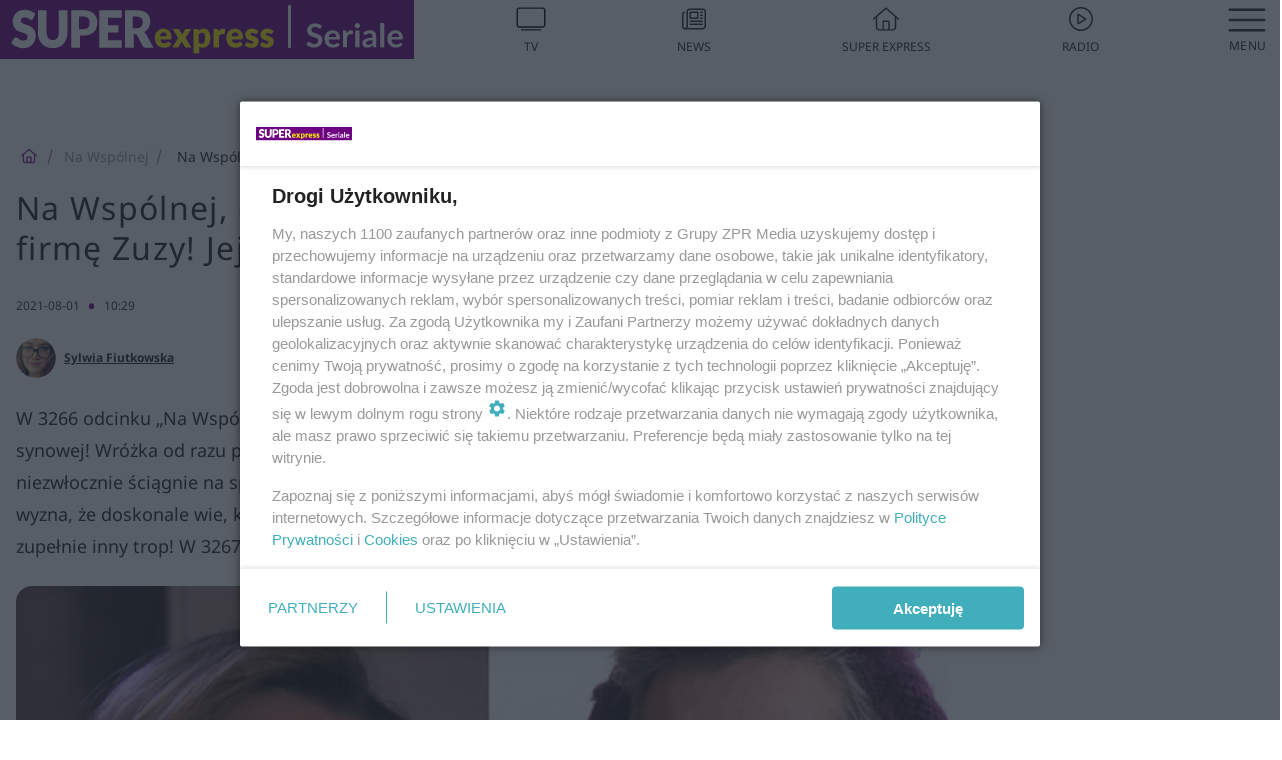

--- FILE ---
content_type: text/html; charset=utf-8
request_url: https://superseriale.se.pl/na-wspolnej/na-wspolnej-odcinek-3266-wrozka-honorata-uratuje-firme-zuzy-jej-wizja-kolejny-raz-sie-spelni-aa-sRuP-j38G-qXa2.html
body_size: 18285
content:

<!DOCTYPE html>
<html lang="pl">
    <head>
        <meta charset="utf-8">
        <meta http-equiv="X-UA-Compatible" content="IE=edge">

                

        <!-- Favicon -->
<link rel="shortcut icon" href="/favicon.ico"/>
<link rel="icon" type="image/x-icon" sizes="96x96" href="/favicon_96x96.ico" />
<link rel="icon" type="image/x-icon" sizes="192x192" href="/favicon_192x192.ico" />

<!-- Apple Touch Icon -->
<link rel="apple-touch-icon" sizes="180x180" href="/apple-touch-icon.png" />
<link rel="apple-touch-icon" sizes="192x192" href="/web-app-manifest-192x192.png" />
<link rel="apple-touch-icon" sizes="512x512" href="/web-app-manifest-512x512.png" />

        
    
<link href="/media/desktop/zpr_layouts_web/css/wide_plugins.css?__1.2812.5" rel="stylesheet" type="text/css" />



        


  <link rel="stylesheet" type="text/css" href="/topboard.css">
  <script src="/media/desktop/zpr_layouts_web/js/topboard.js?__1.2812.5" async></script>



        
        

        <!-- hook_header_css -->
        
            
<!-- RENDER_LINK -->


    <link rel="preconnect"  href="https://smart.idmnet.pl" >



<!-- RENDER_CSS -->


    <link rel="stylesheet" type="text/css" href="/media/se/desktop/css/styleguide_se_superseriale.css?__1.2812.5" >



        
        <!-- /hook_header_css -->

        <!--[if IE]>
        <link rel="stylesheet" type="text/css" href="/media/css/ie.css?__1.2812.5">
        <![endif]-->

        <!-- ticket112510 do przeniesienia w ramach porzadkowania analityki -->
        <script>
    class ViewSourceManager {
        constructor() {
            this.referrerUrl = document.referrer;
            this.currentDomain = window.location.hostname
            this.pageUrl = window.location.href
            this.sourceCookieName = "pageViewSource"
        }

        setCookie() {
            const sourceCookieValue = this.getSourceCookie()
            const mainDomain = this.getMainDomainName()

            if (this.sourceCookieExist(sourceCookieValue)) {
                this.updateCookie(sourceCookieValue, mainDomain)
            } else {
                const source = this.getSource()
                this.createCookie(source, mainDomain)
            }
        }

        getMainDomainName() {
            return this.currentDomain.substring(this.currentDomain.lastIndexOf(".", this.currentDomain.lastIndexOf(".") - 1) + 1);
        }

        getSourceCookie() {
            let sourceCookie = {};
            document.cookie.split(';').forEach(function(el) {
                let [key, value] = el.split('=');
                sourceCookie[key.trim()] = value;
            })
            return sourceCookie[this.sourceCookieName];
        }

        sourceCookieExist(sourceCookieValue) {
            return (typeof sourceCookieValue !== "undefined")
        }

        updateCookie(sourceCookieValue, mainDomain) {
            const reInt = /\d+/;
            let currentCount = null;
            let lastCount = sourceCookieValue.match(reInt);
            currentCount = parseInt(lastCount[0]) > 9 ? 10 : parseInt(lastCount[0]) + 1;
            console.log("lastCount: "+lastCount+"; currentCount: "+currentCount)
            let updatedSourceValue = sourceCookieValue.replace(lastCount, currentCount)
            document.cookie = `${this.sourceCookieName}=${updatedSourceValue};domain=${mainDomain};path=/`;
        }

        // order must be maintained
        getSource() {
            if (this.pageUrl.includes("utm_medium=push")) {
                return "push"
            }
            if (this.pageUrl.includes("utm_source=facebook") || this.pageUrl.includes("utm_medium=paidsocial")) {
                return "paid_facebook"
            }
            if (this.isDirect()) {
                return "direct"
            }
            if (this.referrerUrl.includes("quicksearchbox") || this.referrerUrl.includes("googleapis")) {
                return "google_discover"
            }
            if (this.referrerUrl.includes("www.google.")) {
                return "google_search"
            }
            if (this.referrerUrl.includes(".facebook.com")) {
                return "facebook"
            }
            return "other"
        }

        isDirect() {
            return (this.pageUrl === `https://www.${this.currentDomain}/` && (this.referrerUrl.includes("//www.google")) || this.referrerUrl === "")
        }

        createCookie(source, mainDomain) {
            document.cookie = `${this.sourceCookieName}=${source}_1;domain=${mainDomain};path=/`;
        }
    }

    const viewSourceManagerInstance = new ViewSourceManager()
    viewSourceManagerInstance.setCookie()
</script>

        <script>
var dataLayer = typeof dataLayer === "undefined" ? [] : dataLayer;
dataLayer.forEach((element, index) => {
    if ("objectId" in element || "objectType" in element) {
      delete dataLayer[index];
    }
  });
</script>
        <!-- hook_header_meta -->
        
            <meta name="robots" content="max-image-preview:large">
<script>
    
    var dataLayer = typeof dataLayer === "undefined" ? [] : dataLayer;
    dataLayer.push(
        {"objectId": "aa-sRuP-j38G-qXa2", "objectType": "article", "title": "Na Wsp\u00f3lnej, odcinek 3266: Wr\u00f3\u017cka Honorata uratuje firm\u0119 Zuzy! Jej wizja kolejny raz si\u0119 spe\u0142ni", "author": "Sylwia Fiutkowska", "authorId": "at-kEyk-GYvz-6cpL", "pubdate": "2021-08-01T10:29+02:00", "createdDate": "2021-08-01T10:16+02:00", "editDate": "2021-08-01T20:38+02:00", "blockVideoOn": false, "blockGalleryOn": true, "blockQuizOn": false, "customOption": "", "zprShopping": false, "publish": true, "adult": false, "container": "pa-dqgL-6wGU-k98M", "articleTemplate": "Domy\u015blny", "articleTags": "", "articleBlockCount": 8, "feedCount": 2, "articleSponsor": "", "sponsorType": "Brak", "openingComponent": "zdj\u0119cia", "articleOriginalObjectId": "aa-sRuP-j38G-qXa2", "articleContainerAdd": "", "articleSpecialMark": "", "articleBlocks": "Tekst, Embed, Tekst, Tekst, Tekst, Zdj\u0119cie, Zdj\u0119cie, Galeria", "hideLeadObject": false, "textStatus": "ozo"}
    )
    
</script>

<script type="text/javascript" src="https://cdn.questvert.pl/publishers/zpr/qpscript.js" ></script><!-- Marfeel Meta Tags -->

<meta property="mrf:tags" content="TextStatus:ozo" />
<script>
    
</script>
<script>
var dataLayer = typeof dataLayer === "undefined" ? [] : dataLayer;

dataLayer.forEach((element, index) => {
    if ("adblockStatus" in element || "section" in element) {
      delete dataLayer[index];
    }
  });

dataLayer.push({
    adblockStatus: typeof idmNetAdblockStatus === "undefined" ? "off" : "on",
    url: window.location.href,
})

dataLayer.push(
    {"domain": "se.pl", "dynamic": false, "adsOffStatus": false, "isPaid": false, "section": "superseriale_na-wspolnej,superseriale", "pageType": "article"}
)

const sourceValForPrism = typeof viewSourceManagerInstance !== "undefined" ? viewSourceManagerInstance.getSourceCookie() : null;
if (sourceValForPrism) {
  dataLayer.push({sourcePrism:sourceValForPrism});
}

</script>
        
        <!-- /hook_header_meta -->

        


        
<script>
  window._taboola_notifications = window._taboola_notifications || [];
  window._taboola_notifications.push({ swPath: '/tb_sw.js' });
</script>
<script async src="https://cdn.taboola.com/webpush/publishers/1968636/taboola-push-sdk.js"></script>


        
<!-- Google Tag Manager -->
<script>(function(w,d,s,l,i){w[l]=w[l]||[];w[l].push({'gtm.start':
new Date().getTime(),event:'gtm.js'});var f=d.getElementsByTagName(s)[0],
j=d.createElement(s),dl=l!='dataLayer'?'&l='+l:'';j.async=true;j.src=
'https://www.googletagmanager.com/gtm.js?id='+i+dl;f.parentNode.insertBefore(j,f);
})(window,document,'script','dataLayer','GTM-53W55K9');</script>
<!-- End Google Tag Manager -->
<script>
function ads_slot_responded(){
	dataLayer.push({event: "slot_response_received_event"})
}

function ads_slot_requested(){
	dataLayer.push({event: "slot_requested_event"})
}

function addEventListenerOnce(event, fn) {
var func = function () {
	googletag.pubads().removeEventListener(event, func);
	fn();
};
googletag.pubads().addEventListener(event, func);
}
	window.googletag = window.googletag || {cmd: []};
	googletag.cmd.push(function() {
    dataLayer.push({event: "gam_library_loaded"})
	addEventListenerOnce("slotRequested", ads_slot_requested)
	addEventListenerOnce("slotResponseReceived", ads_slot_responded)
	})
</script>



        
        
            <!-- Facebook Pixel Code -->
<script>
    !function(f,b,e,v,n,t,s)
    {if(f.fbq)return;n=f.fbq=function(){n.callMethod?
    n.callMethod.apply(n,arguments):n.queue.push(arguments)};
    if(!f._fbq)f._fbq=n;n.push=n;n.loaded=!0;n.version="2.0";
    n.queue=[];t=b.createElement(e);t.async=!0;
    t.src=v;s=b.getElementsByTagName(e)[0];
    s.parentNode.insertBefore(t,s)}(window, document,"script",
    "https://connect.facebook.net/en_US/fbevents.js");
    fbq("init", "490206092400186");
    fbq("track", "PageView");
</script>
<noscript>
    <img height="1" width="1" style="display:none"
        src="https://www.facebook.com/tr?id=490206092400186&amp;ev=PageView&amp;noscript=1"/>
</noscript>
<!-- End Facebook Pixel Code -->
        

        <!-- hook_header -->
        
            <!-- CMP -->

<script>
/*******TCF 2.0******************/
window.sas_idmnet = window.sas_idmnet || {};
window.sas_idmnet.cmd = window.sas_idmnet.cmd || [];

// Wywołanie okna z konsoli  window.__tcfapi("displayCmpModal", 2, () => {});   do wykorzystania  np. pod przyciski  na stronie  w polityce cookie.

if (!sas_idmnet.tcf2){
  sas_idmnet.tcf2 = 1;

  window.cmpConfig = {
    worker: {
      cmpID: 225,
      iabVendorUrl: "https://smart.idmnet.pl/consent/",
      googleVendorUrl: "https://smart.idmnet.pl/consent/google-vendors.json",
      locale: "pl",
    },
    ui: {
      logoUrl: "https://www.se.pl/media/se/desktop/images/logo-seriale-se.svg",
      consentText: "https://smart.idmnet.pl/consent/consent-grupazpr.json",
      theme: {
        textColor: "#000",
        secondaryTextColor: "#999",
        primaryColor: "#41afbb",
      },
    },
  };
  /*********************/
  "use strict";!function(){var e=function(){var e,t="__tcfapiLocator",a=[],r=window;for(;r;){try{if(r.frames[t]){e=r;break}}catch(e){}if(r===window.top)break;r=r.parent}e||(!function e(){var a=r.document,n=!!r.frames[t];if(!n)if(a.body){var s=a.createElement("iframe");s.style.cssText="display:none",s.name=t,s.id="iframe",a.body.appendChild(s)}else setTimeout(e,5);return!n}(),r.__tcfapi=function(){for(var e,t=arguments.length,r=new Array(t),n=0;n<t;n++)r[n]=arguments[n];if(!r.length)return a;if("setGdprApplies"===r[0])r.length>3&&2===parseInt(r[1],10)&&"boolean"==typeof r[3]&&(e=r[3],"function"==typeof r[2]&&r[2]("set",!0));else if("ping"===r[0]){var s={gdprApplies:e,cmpLoaded:!1,cmpStatus:"stub"};"function"==typeof r[2]&&r[2](s)}else a.push(r)},r.addEventListener("message",function(e){var t="string"==typeof e.data,a={};try{a=t?JSON.parse(e.data):e.data}catch(e){}var r=a.__tcfapiCall;r&&window.__tcfapi(r.command,r.version,function(a,n){var s={__tcfapiReturn:{returnValue:a,success:n,callId:r.callId}};t&&(s=JSON.stringify(s)),e&&e.source&&e.source.postMessage&&e.source.postMessage(s,"*")},r.parameter)},!1))};"undefined"!=typeof module?module.exports=e:e()}();
  /*********************/
}
</script>
<script type = "text/javascript" src="https://smart.idmnet.pl/consent/cmp-widget-latest.js" charset="UTF-8" async fetchpriority="high"> </script>
<!-- ADS_HEAD -->

    <!-- SmartAdServer -->





<!-- SmartAdServer -->
 <!-- Wyłączenie ładowania zewnętrznych rzeczy -->
<script>
  var sas_idmnet = sas_idmnet || {}; sas_idmnet.cmd = sas_idmnet.cmd || [];
  var sas = sas || {}; sas.cmd = sas.cmd || [];
  var NzpPyBmOTGuZ = NzpPyBmOTGuZ || false;
</script>


<script id="gptScript" async src="https://securepubads.g.doubleclick.net/tag/js/gpt.js"></script>





  <script type="text/javascript" src="//smart.idmnet.pl/71189/smartConfig_599686.js" async fetchpriority="high"></script>



<script type="text/javascript" src="//cdn2.pollster.pl/nw.js" async></script>

  <script type="text/javascript" src="//smart.idmnet.pl/prebidBoilerplate.js" async fetchpriority="high"></script>

<!-- /SmartAdServer -->
  
  <script type="text/javascript">
    var wbtg_value = 'cat=na-wspolnej;art=aa-sRuP-j38G-qXa2';
    const sourceValForGAM = typeof viewSourceManagerInstance !== "undefined" ? viewSourceManagerInstance.getSourceCookie() : null;
    wbtg_value = sourceValForGAM ? `${wbtg_value};source=${sourceValForGAM}` : wbtg_value;
  </script>
  



    <!-- InStream -->








    <!-- ToWideo -->

<!-- end ToWideo -->


    <!-- FloorAd -->


    <!-- InVideoGam -->


    <!-- InAudioStreamGam -->

<link rel="stylesheet" type="text/css" href="/media/desktop/zpr_ads_web/css/videojs.ima.turbo.css?__1.2812.5">


<!-- META_TITLE -->
<title>Na Wspólnej, odcinek 3266: Wróżka Honorata uratuje firmę Zuzy! Jej wizja kolejny raz się spełni - Super Seriale</title>
<!-- META -->
<meta name="description" content="W 3266 odcinku „Na Wspólnej” Honorata (Aleksandra Konieczna) będzie miała proroczy sen, dotyczący jej synowej! Wróżka od razu postawi na nogi Romana (Waldemar O...">

<!-- OPENGRAPH -->

    
        
            <link rel="preload" as="image" href="https://cdn.galleries.smcloud.net/t/galleries/gf-9RoA-8Jwh-s44D_na-wspolnej-odcinek-3266-wrozka-honorata-uratuje-firme-zuzy-jej-wizja-kolejny-raz-sie-spelni-1008x442.png" fetchpriority="high" />
        
    

<meta name="twitter:card" content="summary"/>
<meta property="og:title" content="Na Wspólnej, odcinek 3266: Wróżka Honorata uratuje firmę Zuzy! Jej wizja kolejny raz się spełni" />
<meta property="og:url" content="https://superseriale.se.pl/na-wspolnej/na-wspolnej-odcinek-3266-wrozka-honorata-uratuje-firme-zuzy-jej-wizja-kolejny-raz-sie-spelni-aa-sRuP-j38G-qXa2.html" />
<meta property="og:type" content="Article" />

<meta property="og:image" content="https://cdn.galleries.smcloud.net/t/galleries/gf-9RoA-8Jwh-s44D_na-wspolnej-odcinek-3266-wrozka-honorata-uratuje-firme-zuzy-jej-wizja-kolejny-raz-sie-spelni-1008x442.png" />
<meta name="twitter:image" content="https://cdn.galleries.smcloud.net/t/galleries/gf-9RoA-8Jwh-s44D_na-wspolnej-odcinek-3266-wrozka-honorata-uratuje-firme-zuzy-jej-wizja-kolejny-raz-sie-spelni-1008x442.png" />

<meta property="og:description" content="W 3266 odcinku „Na Wspólnej” Honorata (Aleksandra Konieczna) będzie miała proroczy sen, dotyczący jej synowej! Wróżka od razu postawi na nogi Romana (Waldemar O..." />

        
        <!-- /hook_header -->
        <!-- hook_header_extended -->
        
            

<!-- CANONICAL -->

<link rel="canonical" href="https://superseriale.se.pl/na-wspolnej/na-wspolnej-odcinek-3266-wrozka-honorata-uratuje-firme-zuzy-jej-wizja-kolejny-raz-sie-spelni-aa-sRuP-j38G-qXa2.html" />

<script {&#x27;container_id&#x27;: &#x27;taboola-below-article-thumbnails&#x27;, &#x27;container_type&#x27;: &#x27;article&#x27;, &#x27;placement_name&#x27;: &#x27;Below Article Thumbnails&#x27;, &#x27;publisher_id&#x27;: &#x27;timezpr-network&#x27;} type="text/javascript">
    window._taboola = window._taboola || [];
    _taboola.push({article:'auto'});
    !function (e, f, u, i) {
      if (!document.getElementById(i)){
        e.async = 1;
        e.src = u;
        e.id = i;
        f.parentNode.insertBefore(e, f);
      }
    }(document.createElement('script'),
    document.getElementsByTagName('script')[0],
    '//cdn.taboola.com/libtrc/timezpr-network/loader.js',
    'tb_loader_script');
    if(window.performance && typeof window.performance.mark == 'function')
      {window.performance.mark('tbl_ic');}
</script>

        
        <!-- /hook_header_extended -->

        

        <!-- marfeel-static -->
<script type="text/javascript">
!function(){"use strict";function e(e){var t=!(arguments.length>1&&void 0!==arguments[1])||arguments[1],c=document.createElement("script");c.src=e,t?c.type="module":(c.async=!0,c.type="text/javascript",c.setAttribute("nomodule",""));var n=document.getElementsByTagName("script")[0];n.parentNode.insertBefore(c,n)}!function(t,c){!function(t,c,n){var a,o,r;n.accountId=c,null!==(a=t.marfeel)&&void 0!==a||(t.marfeel={}),null!==(o=(r=t.marfeel).cmd)&&void 0!==o||(r.cmd=[]),t.marfeel.config=n;var i="https://sdk.mrf.io/statics";e("".concat(i,"/marfeel-sdk.js?id=").concat(c),!0),e("".concat(i,"/marfeel-sdk.es5.js?id=").concat(c),!1)}(t,c,arguments.length>2&&void 0!==arguments[2]?arguments[2]:{})}(window,2716,{} /* Config */)}();
const isMarfeelInitialized = true;
</script>


        <!-- no-1590 -->
    </head>

    <body class="article-layout wide ">
        
<!-- Google Tag Manager (noscript) -->
<noscript><iframe src="https://www.googletagmanager.com/ns.html?id=GTM-53W55K9"
height="0" width="0" style="display:none;visibility:hidden"></iframe></noscript>
<!-- End Google Tag Manager (noscript) -->



        <div class="dummy_header" style="display: none;"></div>

        
            <div id='hook_body_start'><!-- ADS audience_targeting -->

<!-- ADS adblock -->

</div>
        

        <!-- stylebook topboard -->
        <section>
            <div class="zpr_box_topboard superseriale-se-pl_topboard" id="hook_box_topboard">
                <!-- hook_box_topboard -->
                
                    <!-- ADS top_0 -->

    <!-- SmartAdServer -->











<div id="top_0" class="zpr_top_0">
    
        <script type="text/javascript">
        try {
            sas_idmnet.cmd.push(function(){ sas_idmnet.release("top_0"); });
        } catch (ReferenceError) {console.log('Reklamy są wyłączone.');}
        </script>
    
</div>




<!-- ADS m_top_0 -->


                
                <!-- /hook_box_topboard -->
            </div>
        </section>
        <!--- / stylebook topboard -->

        <!-- gl_plugin header -->
        <header class="gl_plugin header">
            <!-- hook_top -->
            
                <div id='hook_top'>

 
 <div class="header-bar-wrapper">
    <div class="header-bar">
        
        <div class="header-bar__logo">
        <a href="https://www.superseriale.se.pl" >
            <img rel="preload" src="/media/se/desktop/images/logo-seriale-se.svg" alt="Super Express - Seriale"
            
             height="40" 
            >
        </a>
    </div>
     
    
    <div class="bottom-tap-bar">
        <div class="bottom-tap-bar-wrapper">
                
                <a href="https://tv.se.mediateka.pl" title="TV"  >
                    <div class="bottom-tap-bar-item ">
                        <div class="bottom-tap-bar-item__icon">
                            <img width="34" height="34" src="/media/se/desktop/images/tapbar-tv.svg" alt="TV">
                        </div>
                        <div class="bottom-tap-bar-item__text">
                            <span>TV</span>
                        </div>
                    </div>
                </a>
        
                <a href="https://www.se.pl/najnowsze/" title="News"  >
                    <div class="bottom-tap-bar-item ">
                        <div class="bottom-tap-bar-item__icon">
                            <img width="34" height="34" src="/media/se/desktop/images/tapbar-news.svg" alt="News">
                        </div>
                        <div class="bottom-tap-bar-item__text">
                            <span>News</span>
                        </div>
                    </div>
                </a>
        
                <a href="https://www.se.pl/" title="Super Express"  >
                    <div class="bottom-tap-bar-item ">
                        <div class="bottom-tap-bar-item__icon">
                            <img width="34" height="34" src="/media/se/desktop/images/tapbar-home.svg" alt="Super Express">
                        </div>
                        <div class="bottom-tap-bar-item__text">
                            <span>Super Express</span>
                        </div>
                    </div>
                </a>
        
                <a href="https://player.se.pl" title="Radio"  >
                    <div class="bottom-tap-bar-item ">
                        <div class="bottom-tap-bar-item__icon">
                            <img width="34" height="34" src="/media/se/desktop/images/tapbar-listen.svg" alt="Radio">
                        </div>
                        <div class="bottom-tap-bar-item__text">
                            <span>Radio</span>
                        </div>
                    </div>
                </a>
        
            <div class="bottom-tap-bar-item dots">
                <div class="bottom-tap-bar-item__dots">
                    ...
                </div>
            </div>
        </div>
    </div>
    
  </div>
</div>
<!--Bottom tap menu-->
<div class="bottom-tap-menu hide">
  <!--    menu left-->
  <div class="bottom-tap-menu-left">
    <ul>
        
        <li>
            <a href="/" >Seriale</a>
            
        </li>
        
        <li>
            <a href="https://www.se.pl/" >Super Express</a>
            
        </li>
        
    </ul>
</div>
<!--    menu right-->
<div class="bottom-tap-menu-right">
    
    <div class="menu-right-title">
        <a href=""  ></a>
    </div>


    
    <div class="menu-right-items">
      <ul>
          
          <li>
              <a href="/m-jak-milosc/" >M jak Miłość</a>
          </li>
          
          <li>
              <a href="/barwy-szczescia/" >Barwy szczęścia</a>
          </li>
          
          <li>
              <a href="/inne-seriale/" >Seriale tureckie</a>
          </li>
          
          <li>
              <a href="/na-wspolnej/" >Na Wspólnej</a>
          </li>
          
          <li>
              <a href="/pierwsza-milosc/" >Pierwsza miłość</a>
          </li>
          
          <li>
              <a href="/na-dobre-i-na-zle/" >Na dobre i na złe</a>
          </li>
          
          <li>
              <a href="/na-sygnale/" >Na sygnale</a>
          </li>
          
          <li>
              <a href="/rodzinka-pl/" >Rodzinka.pl</a>
          </li>
          
          <li>
              <a href="/przyjaciolki/" >Przyjaciółki</a>
          </li>
          
          <li>
              <a href="/klan/" >Klan</a>
          </li>
          
          <li>
              <a href="/komisarz-alex/" >Komisarz Alex</a>
          </li>
          
          <li>
              <a href="/ojciec-mateusz/" >Ojciec Mateusz</a>
          </li>
          
          <li>
              <a href="/pozostale-seriale/" >Pozostałe seriale</a>
          </li>
          
      </ul>
    </div>
     
    
  </div>
</div>
</div>
            
            <!-- /hook_top -->
        </header>

        <section class="main__section">
            <!-- zpr_screening -->
            <div class="zpr_screening">
                <section>
                    <!-- zpr_combo -->
                    <div class="zpr_combo">
                        
                        <!-- zpr_top1 -->
                        <div class="zpr_box_top1" id="hook_box_top1">
                            <!-- hook_box_top1 -->
                            
                               <!-- ADS top_1 -->

    <!-- SmartAdServer -->











<div id="top_1" class="zpr_top_1">
    
        <script type="text/javascript">
        try {
            sas_idmnet.cmd.push(function(){ sas_idmnet.release("top_1"); });
        } catch (ReferenceError) {console.log('Reklamy są wyłączone.');}
        </script>
    
</div>





                            
                            <!-- /hook_box_top1 -->
                        </div>
                        <!-- /zpr_top1 -->
                        

                        <!-- zpr_sky -->
                        <div class="zpr_skyscrapper">
                            <div class="zpr_box_sky" id="hook_box_sky">
                                <!-- hook_box_sky -->
                                
                                    
                                
                                <!-- /hook_box_sky -->
                            </div>
                         </div>
                        <!-- /zpr_sky -->
                    </div>
                    <!-- /zpr_combo -->
                </section>

                <section>
                    <!-- gl_wrapper -->
                    <div class="gl_wrapper">

                        

                        <!-- hook_pre_content -->
                        
                            
                        
                        <!-- /hook_pre_content -->

                        
                        <!-- row -->
                        <div class="row">
                            <!-- col-8 -->
                            <div class="col col-8">
                                <div class="main-content">
                                    <!-- hook_content -->
                                    
                                        <div id='hook_content'>
<!-- RICH_SNIPPET -->

<script type="application/ld+json">
{
    "@context": "http://schema.org",
    "headline": "Na Wspólnej, odcinek 3266: Wróżka Honorata uratuje firmę Zuzy! Jej wizja kolejny raz się spełni",
    "image": {
        "@type": "ImageObject",
        "url": "//cdn.galleries.smcloud.net/t/galleries/gf-9RoA-8Jwh-s44D_na-wspolnej-odcinek-3266-wrozka-honorata-uratuje-firme-zuzy-jej-wizja-kolejny-raz-sie-spelni-1008x442.png",
        "width": 1008,
        "height": 443
    },
    "author": [
        {"@type": "Person", "name": "Sylwia Fiutkowska", "url": "//superseriale.se.pl/autor/sylwia-fiutkowska-at-kEyk-GYvz-6cpL/"}
    ],
    "datePublished": "2021-08-01T10:29:25+02:00",
    "dateModified": "2021-08-01T20:38:00+02:00",
    "publisher": {
        "@type": "Organization",
        "name": "Super Seriale",
        "logo": {
            "@type": "ImageObject",
            "url": "https://superseriale.se.pl/media/se/desktop/images/logo-seriale-se.svg",
            "height": "32",
            "width": "221"
        }
    },
    "description": "W 3266 odcinku „Na Wspólnej” Honorata (Aleksandra Konieczna) będzie miała proroczy sen, dotyczący jej synowej! Wróżka od razu postawi na nogi Romana (Waldemar Obłoza), który zacznie się już bać własnej żony i niezwłocznie ściągnie na spotkanie Zuzę (Małgorzata Socha). W 3266 odcinku „Na Wspólnej” Hofferowa wyzna, że doskonale wie, kto próbuje jej zaszkodzić – Marczak (Jakub Wons), ale Honorata naprowadzi ją na zupełnie inny trop! W 3267 odcinku „Na Wspólnej” okaże się, że kolejny raz się nie pomyliła! ",
    "mainEntityOfPage": "https://superseriale.se.pl/na-wspolnej/na-wspolnej-odcinek-3266-wrozka-honorata-uratuje-firme-zuzy-jej-wizja-kolejny-raz-sie-spelni-aa-sRuP-j38G-qXa2.html",
    "sameAs": [
        
        "https://pl.wikipedia.org/wiki/Super_Express",
        
        "https://www.facebook.com/superserialepl/"
        
    ],
    
    
    
    
    
    
    
    
    "@type": "NewsArticle"
}
</script><!-- BREADCRUMB_V2 -->
<section>
    <nav class="row">
        <ol class="breadcrumb_v2">
            <li class="breadcrumb_v2-item"><a href="/">SuperSeriale</a></li>
            
                
                    <li class="breadcrumb_v2-item"><a href="/na-wspolnej/">Na Wspólnej</a></li>
                
            
                
                    <li class="breadcrumb_v2-item">Na Wspólnej, odcinek 3266: Wróżka Honorata uratuje firmę Zuzy! Jej wizja kolejny raz się spełni</li>
                
            
        </ol>
    </nav>
</section>
<script type="application/ld+json">
    {
        "@context": "https://schema.org",
        "@type": "BreadcrumbList",
        "itemListElement": [
        
            {"@type": "ListItem",
                "position": 1,
                "name": "SuperSeriale",
                "item": "https://superseriale.se.pl/"
            },
        
        
            {"@type": "ListItem",
             "position": 2,
             "name": "Na Wspólnej",
             "item": "https://superseriale.se.pl/na-wspolnej/"
            },
        
            {"@type": "ListItem",
             "position": 3,
             "name": "Na Wspólnej, odcinek 3266: Wróżka Honorata uratuje firmę Zuzy! Jej wizja kolejny raz się spełni",
             "item": "https://superseriale.se.pl/na-wspolnej/na-wspolnej-odcinek-3266-wrozka-honorata-uratuje-firme-zuzy-jej-wizja-kolejny-raz-sie-spelni-aa-sRuP-j38G-qXa2.html"
            }
        
        ]
    }
</script>

<!-- WIDE_ARTICLE_VIEW_LEAD_FIRST -->









<!--lewa kolumna-->
<div class="gl_plugin article">
    <article article_uid="aa-sRuP-j38G-qXa2" page_uid="pa-dqgL-6wGU-k98M" class=" article__wide" data-video-position="30" data-dynamic="False" exclude_zpr_shopping="False">

       
       

       

    <!--tytul-->
    <div class="title">
        <h1>Na Wspólnej, odcinek 3266: Wróżka Honorata uratuje firmę Zuzy! Jej wizja kolejny raz się spełni</h1>
    </div>
    <!--/tytul-->

    <!--social+autor-->
    <div class="neck display-flex">
        <!--autor-->
        <div class="autor flex display-flex items-spaced-between">
            <!--authors-top-->
            
                




	<div class="article_authors_with_thumbnail">
	    
		
		    <div class="article_author">
		        
		            <a href="https://superseriale.se.pl/autor/sylwia-fiutkowska-at-kEyk-GYvz-6cpL/">
		                <div class="article__author__croppimg">
		                    <img src="https://cdn.authors.smcloud.net/t/authors/Sylwia-Fiutkowska---Zdjcie-do-identyfikatora_at-kEyk-GYvz-6cpL_148x196.jpg" alt="Sylwia Fiutkowska" />
		                </div>
		            </a>
		        
				
		        <span class="h3">
		            <a href="https://superseriale.se.pl/autor/sylwia-fiutkowska-at-kEyk-GYvz-6cpL/">Sylwia Fiutkowska</a>
		        </span>
		    </div>
		
	    
	</div>




            
            <!--/authors-top-->

            
            <span id="timezone" title="Europe/Warsaw" class="">
                <span class="h3 pub_time_date" >2021-08-01</span>
                <span class="h3 pub_time_hours_minutes">10:29</span>
            </span>
            

            
        </div>

        
        <!--Comments-buttons-top-->
        <div class="comments__hookTop"></div>
        <!--/Comments-buttons-top-->
        

        
            
<!-- SHARE_BUTTONS -->

<div class="share-buttons-wrapper">
    <span class="share-label">Czy ten artykuł był ciekawy? Podziel się nim!</span>
    <div class="share-buttons">
        <a rel="nofollow" class="fb-button" href="https://www.facebook.com/sharer/sharer.php?u=https://superseriale.se.pl/na-wspolnej/na-wspolnej-odcinek-3266-wrozka-honorata-uratuje-firme-zuzy-jej-wizja-kolejny-raz-sie-spelni-aa-sRuP-j38G-qXa2.html%23source%3Dfb" target="_blank"></a>
        <a rel="nofollow" class="tt-button" href="https://www.twitter.com/share?url=https://superseriale.se.pl/na-wspolnej/na-wspolnej-odcinek-3266-wrozka-honorata-uratuje-firme-zuzy-jej-wizja-kolejny-raz-sie-spelni-aa-sRuP-j38G-qXa2.html%23source%3Dtt" target="_blank"></a>
        <a rel="nofollow" class="mail-button" href="/cdn-cgi/l/email-protection#[base64]" target="_blank"></a>
    </div>
</div>

        
        <!--/autor-->
    </div>
    <!--/social+autor-->

    <!--lead-->
        <p class="lead">W 3266 odcinku „Na Wspólnej” Honorata (Aleksandra Konieczna) będzie miała proroczy sen, dotyczący jej synowej! Wróżka od razu postawi na nogi Romana (Waldemar Obłoza), który zacznie się już bać własnej żony i niezwłocznie ściągnie na spotkanie Zuzę (Małgorzata Socha). W 3266 odcinku „Na Wspólnej” Hofferowa wyzna, że doskonale wie, kto próbuje jej zaszkodzić – Marczak (Jakub Wons), ale Honorata naprowadzi ją na zupełnie inny trop! W 3267 odcinku „Na Wspólnej” okaże się, że kolejny raz się nie pomyliła! </p>
    <!--/lead-->

     <!-- plugin-lead-photo-top -->
    <div id="lead_object">
        

        
            
                <!-- gl_plugin photo -->
                
<!-- $Source$ -->
<!-- zdjęcie webp w artykule -->
<div class="single-photo hero with-frames ">
    
      <figure>
          
              <div>
                  <picture>
                   
                    <img src="https://cdn.galleries.smcloud.net/t/galleries/gf-3uxG-Amaz-iyV8_na-wspolnej-odcinek-3266-wrozka-honorata-uratuje-firme-zuzy-jej-wizja-kolejny-raz-sie-spelni-664x442.png" srcset="https://cdn.galleries.smcloud.net/t/galleries/gf-3uxG-Amaz-iyV8_na-wspolnej-odcinek-3266-wrozka-honorata-uratuje-firme-zuzy-jej-wizja-kolejny-raz-sie-spelni-664x442.png" alt="Na Wspólnej, odcinek 3266: Wróżka Honorata uratuje firmę Zuzy! Jej wizja kolejny raz się spełni" data-link="https://cdn.galleries.smcloud.net/t/galleries/gf-3uxG-Amaz-iyV8_na-wspolnej-odcinek-3266-wrozka-honorata-uratuje-firme-zuzy-jej-wizja-kolejny-raz-sie-spelni-664x442.png" width="664" height="442"/>
                  </picture>
              </div>
          
          
            <div class="element__info"><p class="media__info">i</p></div>
            <figcaption class="h5">
                <span class="author">Autor: Archiwum serwisu</span>
                <span class="title">Na Wspólnej, odcinek 3266: Wróżka Honorata uratuje firmę Zuzy! Jej wizja kolejny raz się spełni</span>
                
            </figcaption>
          
      </figure>
    
</div>
<!-- zdjęcie webp w artykule -->
<!-- /$Source$ -->
                <!--/gl_plugin photo -->
            
        
    </div>
    <!-- /plugin-lead-photo-top -->



       
        
        
        
        

        

        
        

        


        


        
            <script data-cfasync="false" src="/cdn-cgi/scripts/5c5dd728/cloudflare-static/email-decode.min.js"></script><script>inside1ArticleB = "\u003C!\u002D\u002D ADS inside_1_article_B \u002D\u002D\u003E\u000A\u000A    \u003C!\u002D\u002D SmartAdServer \u002D\u002D\u003E\u000A\u000A\u000A\u000A\u000A\u000A\u000A\u000A\u000A\u000A\u000A\u000A\u003Cdiv id\u003D\u0022inside_1_article_B\u0022 class\u003D\u0022zpr_inside_1_article_B\u0022\u003E\u000A    \u000A        \u003Cscript type\u003D\u0022text/javascript\u0022\u003E\u000A        try {\u000A            sas_idmnet.cmd.push(function(){ sas_idmnet.release(\u0022inside_1_article_B\u0022)\u003B })\u003B\u000A        } catch (ReferenceError) {console.log(\u0027Reklamy są wyłączone.\u0027)\u003B}\u000A        \u003C/script\u003E\u000A    \u000A\u003C/div\u003E\u000A\u000A\u000A\u000A\u000A";</script>
        

        

        
<div class="one_column_article__container">
        
        <div class="block_list__container">
            
                <!-- ARTICLE_BLOCK_TEXT -->

<h2>"Na Wspólnej" odcinek 3266 - poniedziałek, 02.08.2021, o godz. 20.15 w TVN</h2>
<p>W 3266 odcinku „Na Wspólnej” wróżka Honorata będzie miała kolejną wizję, czym poważnie zacznie niepokoić Romana. Przypomnijmy, że od czasu porażenia prądem w kamperze Romana i Zdzisia Muszki (Piotr Cyrwus) Honorata miewa prorocze sny dotyczące jej bliskich. To dzięki jej wizjom udało się w ostatniej chwili uratować bezdomnego przed zatruciem gazem w kamperze, a także <strong><a href="https://superseriale.se.pl/na-wspolnej/na-wspolnej-odcinek-3259-bomba-na-osiedlu-przy-wspolnej-wrozka-honorata-bedzie-miala-kolejna-wizje-aa-4vCL-PDja-VHJj.html" target="_blank">ocalić całą kamienicę przed potężną eksplozją na ulicy Wspólnej.</a> </strong>Nie inaczej będzie tym razem. Kobieta obudzi się w środku nocy i nieźle nastraszy męża, który powoli zacznie wierzyć Włodkowi (Mieczysław Hryniewicz), że z jego żoną jest coś nie tak i chyba już do reszty oszalała. Honorata od razu zapisze swoje przypuszczenia i w 3266 odcinku „Na Wspólnej” niezwłocznie ściągnie Zuzę na spotkanie.</p>
<h2>Patrz też: <a href="https://superseriale.se.pl/na-wspolnej/na-wspolnej-odcinek-3269-iga-zobaczy-kinge-nie-bedzie-mogla-uwierzyc-wlasnym-oczom-aa-dEYi-CTes-yCHD.html" target="_blank">Na Wspólnej, odcinek 3269: Iga zobaczy Kingę! Nie będzie mogła uwierzyć własnym oczom</a></h2>

            
                <!-- ARTICLE_BLOCK_FACEBOOK -->
<!-- $Source$ -->


<div class="gl_plugin socials">
    <div class="embed fb-embed" id="1ac07cf3e6304195ae347ef5bba535bc">
      <iframe src="https://www.facebook.com/plugins/video.php?height=314&href=https%3A%2F%2Fwww.facebook.com%2Fsuperserialepl%2Fvideos%2F386826853119184%2F&show_text=false&width=560&t=0" width="560" height="314" style="border:none;overflow:hidden" scrolling="no" frameborder="0" allowfullscreen="true" allow="autoplay; clipboard-write; encrypted-media; picture-in-picture; web-share" allowFullScreen="true"></iframe>
    </div>
</div>
<!-- /$Source$ -->


            
                <!-- ARTICLE_BLOCK_TEXT -->

<p>W 3266 odcinku „Na Wspólnej” Honorata spotka się ze swoją synową u Marii (Bożena Dykiel). Zuza będzie bardzo zaskoczona tym nagłym spotkaniem, ale, gdy usłyszy, że teściowa miała kolejną wizję zacznie poważnie się niepokoić.</p>
<p><em>- Honorata, co się dzieje?</em> – zapyta z niecierpliwością Zuza.</p>
<p><em>- Miałam sen. Śniłaś mi się… ty i twoja firma</em> – odpowie jej wróżka.</p>
<p><em>- Miałaś wizję?</em> – dopyta z lekkim przerażeniem.</p>
<p><em>- Tak, tak. Mężczyzna twój przeciwnik… chce ci zaszkodzić</em> – zacznie jej tłumaczyć, ale w 3266 odcinku „Na Wspólnej” Zuza szybko sprowadzi ją na ziemię i wyzna, że tyle to już wie i trzyma Marczaka w garści. Jednak to, co usłyszy za chwilę całkowicie zbije ją z tropu!</p>
<h2>Zobacz także: <a href="https://superseriale.se.pl/na-wspolnej/na-wspolnej-odcinek-3274-zawada-upije-sie-do-nieprzytomnosci-i-narazi-jarusia-na-niebezpieczenstwo-przyzna-sie-do-spisku-z-ojcem-elizy-aa-yEQo-GwzS-yWs6.html" target="_blank">Na Wspólnej, odcinek 3274: Zawada upije się do nieprzytomności i narazi Jarusia na niebezpieczeństwo! Przyzna się do spisku z ojcem Elizy</a></h2>

            
                <!-- ARTICLE_BLOCK_TEXT -->

<p>W 3266 odcinku „Na Wspólnej” Honorata rzuci zupełnie inne światło na sytuację Zuzy! Owszem potwierdzi, że przeciwko niej spiskuje Marczak, ale doda, że wcale nie działa sam, wręcz przeciwnie – ma bardzo cwanego wspólnika, który jest szczególnie niebezpieczny i bardzo dużo wie, gdyż znajduje się tuż obok niej!</p>
<p><em>- Nie, ale on nie jest sam, ma wspólnika. Kogoś kto jest blisko ciebie. Fałszywy i nielojalny</em> – kontynuuje swoją wizję.</p>
<p><em>- A widziałaś kto to jest?</em> – spyta przejęta, ale powoli już zacznie kojarzyć fakty.</p>
<p><em>- Nie widziałam.. ale widziałam prezent od tej osoby….cygara</em> – powie, czym naprowadzi Zuzę na właściwy trop. W 3266 odcinku „Na Wspólnej” Hofferowa od razu skojarzy, kto zawsze daje w prezencie cygara i nie będzie miała już żadnych wątpliwości, że Piotr spiskuje z jej macochą (Paulina Napora), która w ten sposób próbuje ją zniszczyć.</p>
<h2>Spójrz również: <a href="https://superseriale.se.pl/na-wspolnej/na-wspolnej-odcinek-3273-szatanskie-odkrycie-marty-konarskiej-zdradzi-najwiekszy-sekret-halickiego-aa-MuQX-XcsL-4eRR.html" target="_blank">Na Wspólnej, odcinek 3273: Szatańskie odkrycie Marty Konarskiej. Zdradzi największy sekret Halickiego</a></h2>

            
                <!-- ARTICLE_BLOCK_TEXT -->

<p>W 3266 odcinku „Na wWspólnej” Honorata jeszcze ostrzeże swoją synową, że musi bardzo uważać na tą dwójką, gdyż są to szczególnie przebiegli ludzie, jednak Zuza już w głowie będzie układała plan, w którym zemści się na podłej macosze! Wówczas dla Zuzy wszystko stanie się jasne – Milena spiskuje z Piotrem, gdyż w ten sposób próbuje odegrać się na niej, że to ona odziedziczyła dobrze prosperującą firmę transportową po jej zmarłym Hubercie Leszczyńskim (śp. Andrzej Blumenfeld), a nie ona sama! Hofferowa nie puści jej tego płazem i <strong><a href="https://superseriale.se.pl/na-wspolnej/na-wspolnej-odcinek-3267-zuza-zastawi-pulapke-na-podla-macoche-az-szczeka-jej-opadnie-aa-1anP-5t7t-ujEh.html" target="_blank" rel="follow">w 3267 odcinku „Na Wspólnej” przy pomocy Bogdana (Wojciech Brzeziński) raz na zawsze rozprawi się z fałszywą i podstępną macochą!</a></strong></p>
<h2>Patrz także: <a href="https://superseriale.se.pl/na-wspolnej/na-wspolnej-odcinek-3266-skandal-wokol-marty-i-halickiego-nie-zgodzi-sie-na-tania-sensacje-i-zaplaci-najwyzsza-cene-aa-rbBR-Sh3J-yFj8.html" target="_blank">Na Wspólnej, odcinek 3266: Skandal wokół Marty i Halickiego. Nie zgodzi się na tanią sensację i zapłaci najwyższą cenę</a></h2>

            
                <!-- ARTICLE_BLOCK_PHOTO -->

<div class="gl_plugin galleries">
    
<!-- $Source$ -->
<!-- zdjęcie webp w artykule -->
<div class="single-photo  with-frames ">
    
      <figure>
          
              <div>
                  <picture>
                   
                    <img loading="lazy" src="https://cdn.galleries.smcloud.net/t/galleries/gf-GrSx-tPii-PeuH_na-wspolnej-odc-3252-marczak-jakub-wons-milena-paulina-napora-664x442-nocrop.jpg"  alt="Na Wspólnej odc. 3252. Marczak (Jakub Wons), Milena (Paulina Napora)" data-link="https://cdn.galleries.smcloud.net/t/galleries/gf-GrSx-tPii-PeuH_na-wspolnej-odc-3252-marczak-jakub-wons-milena-paulina-napora-664x442-nocrop.jpg" width="664" height="442"/>
                  </picture>
              </div>
          
          
            <div class="element__info"><p class="media__info">i</p></div>
            <figcaption class="h5">
                <span class="author">Autor: Radek Orzeł/ TVN/ Materiały prasowe</span>
                <span class="title">Na Wspólnej odc. 3252. Marczak (Jakub Wons), Milena (Paulina Napora)</span>
                
            </figcaption>
          
      </figure>
    
</div>
<!-- zdjęcie webp w artykule -->
<!-- /$Source$ -->
</div>

            
                <!-- ARTICLE_BLOCK_PHOTO -->

<div class="gl_plugin galleries">
    
<!-- $Source$ -->
<!-- zdjęcie webp w artykule -->
<div class="single-photo  with-frames ">
    
      <figure>
          
              <div>
                  <picture>
                   
                    <img loading="lazy" src="https://cdn.galleries.smcloud.net/t/galleries/gf-GoB8-sE2a-d9uY_na-wspolnej-odc-3249-zuza-hoffer-malgorzata-socha-664x442-nocrop.jpg"  alt="Na Wspólnej odc. 3249. Zuza Hoffer (Małgorzata Socha)" data-link="https://cdn.galleries.smcloud.net/t/galleries/gf-GoB8-sE2a-d9uY_na-wspolnej-odc-3249-zuza-hoffer-malgorzata-socha-664x442-nocrop.jpg" width="664" height="442"/>
                  </picture>
              </div>
          
          
            <div class="element__info"><p class="media__info">i</p></div>
            <figcaption class="h5">
                <span class="author">Autor: TVN/ Materiały prasowe</span>
                <span class="title">Na Wspólnej odc. 3249. Zuza Hoffer (Małgorzata Socha)</span>
                
            </figcaption>
          
      </figure>
    
</div>
<!-- zdjęcie webp w artykule -->
<!-- /$Source$ -->
</div>

            
                <!-- ARTICLE_BLOCK_GALLERY -->


<!-- $Source$ -->

<!-- zdjęcie leadowe -->
<div class="gl_plugin galleries  " data-recommendation-id="galeria_artykul"  >
    <div class="lead-gallery lead_element__aspect_ratio ">
        <a href="https://superseriale.se.pl/galeria/na-wspolnej-odcinek-3266-wrozka-honorata-uratuje-firme-zuzy-jej-wizja-kolejny-raz-sie-spelni/gg-YXfP-t1Zt-JhT6/gp-ZZsD-HvGd-qqea"   data-recommendation-id="galeria_artykul" >
            <picture>
              
                

    <img loading="lazy" src="https://cdn.galleries.smcloud.net/t/galleries/gf-9RoA-8Jwh-s44D_na-wspolnej-odcinek-3266-wrozka-honorata-uratuje-firme-zuzy-jej-wizja-kolejny-raz-sie-spelni-1008x442.png" srcset="https://cdn.galleries.smcloud.net/t/galleries/gf-9RoA-8Jwh-s44D_na-wspolnej-odcinek-3266-wrozka-honorata-uratuje-firme-zuzy-jej-wizja-kolejny-raz-sie-spelni-1008x442.png" alt="Na Wspólnej, odcinek 3266: Wróżka Honorata uratuje firmę Zuzy! Jej wizja kolejny raz się spełni" data-link="https://cdn.galleries.smcloud.net/t/galleries/gf-9RoA-8Jwh-s44D_na-wspolnej-odcinek-3266-wrozka-honorata-uratuje-firme-zuzy-jej-wizja-kolejny-raz-sie-spelni-1008x442.png" width="994" height="828"/>


            </picture>
        </a>
        <div class="lead-gallery-more">
            <a href="https://superseriale.se.pl/galeria/na-wspolnej-odcinek-3266-wrozka-honorata-uratuje-firme-zuzy-jej-wizja-kolejny-raz-sie-spelni/gg-YXfP-t1Zt-JhT6/gp-ZZsD-HvGd-qqea"   data-recommendation-id="galeria_artykul" >
                
                    <span class="media__count">10</span>
                    <span class="count_suffix">zdjęć</span>
                
            </a>
        </div>
    </div>
    


    
</div>


<!-- /zdjęcie leadowe -->

<!-- /$Source$ -->

            
        </div>
     </div>


        

        

        

        
        <!--Comments-buttons-->
        <div class="comments__hookBottom"></div>
        <!--/Comments-buttons-->

        


        
        
    </article>
    

    
    
<!--    <script src="/media/desktop/js/audio_autoplay.js?__1.2812.5"></script>-->
</div>
<!--koniec lewej kolumny-->


</div>
                                    
                                    <!-- /hook_content -->
                                </div>
                            </div>
                            <!-- /col-8 -->

                            <!-- col-4 -->
                            <div class="col col-4">
                                <div class="aside">
                                    <!-- hook_content_right -->
                                    
                                        
                                    
                                    <!-- /hook_content_right -->

                                    <!--reklama-->
                                    <div class="side_box_container">
                                        <div class="zpr_box_half_page">
                                            <div class="half_page_sticky"></div>
                                            <div class="zpr_hp" id="hook_box_half_page">
                                                <!-- hook_box_half_page -->
                                                
                                                    <!-- ADS side_1 -->

    <!-- SmartAdServer -->











<div id="side_1" class="zpr_side_1">
    
        <script type="text/javascript">
        try {
            sas_idmnet.cmd.push(function(){ sas_idmnet.release("side_1"); });
        } catch (ReferenceError) {console.log('Reklamy są wyłączone.');}
        </script>
    
</div>





                                                
                                                <!-- /hook_box_half_page -->
                                            </div>
                                        </div>
                                    </div>

                                    <div class="zpr_box_side_bottom">
                                        <div class="rectangle_sticky"></div>
                                        <div class="zpr_rect" id="hook_box_side_bottom">
                                            <!-- hook_box_side_bottom -->
                                            
                                                
                                            
                                            <!-- /hook_box_side_bottom -->
                                        </div>
                                    </div>
                                </div>

                            </div>
                            <!-- /col-4 -->
                        </div>
                        <!-- /row -->
                        

                    </div>
                    <!-- /gl_wrapper -->
                </section>

                <section>
                    <div class="gl_wrapper">
                        <div class="row">
                            <div class="col col-12">
                                <div class="bottom_hook" id="hook_content_bottom">
                                    <!-- hook_content_bottom -->
                                    <div id="taboola-below-article-thumbnails"></div>
<script type="text/javascript">
  window._taboola = window._taboola || [];
  _taboola.push({
    mode: 'thumbnails-a',
    container: 'taboola-below-article-thumbnails',
    placement: 'Below Article Thumbnails',
    target_type: 'mix'
  });
  let widgetTaboola = document.querySelector("#taboola-below-article-thumbnails")
  let taboolaObserver = new MutationObserver(function(entires, observer) {
    entires.forEach(function(entry) {
      observer.disconnect()
      if (typeof(setVisibilityEvent) !== "undefined"){
          setVisibilityEvent(entry.target,"taboola")
      }
      else{
          console.log("nie znaleziono funkcji")
      }
    });
  });
  taboolaObserver.observe(widgetTaboola, {childList: true});
</script>

<!-- LISTING -->

<!--   [superseriale.se.pl-generator] kolekcja na wspólnej -->
<div class="gl_plugin listing v34_radio  listing-wi-EUsM-f2Kx-ve3v" data-upscore-zone="[superseriale.se.pl-generator] kolekcja na wspólnej" data-recommendation-id="wi-EUsM-f2Kx-ve3v">
    
        
            
            <div id="wi-EUsM-f2Kx-ve3v" class="main-title-listing">
                
                    
    <a href="/na-wspolnej/">Najnowsze z działu Na wspólnej</a>

                
            </div>
            
            
        
    
    
    
    <div class="listing-container hero-img-v34">
        
    
        
            

<div class="element   type--article v34_radio" >
    <div class="element__media ">
        <a href="https://superseriale.se.pl/na-wspolnej/na-wspolnej-odcinek-4150-weronika-na-prozno-czeka-na-lwa-ktory-spedza-wieczor-z-inna-kobieta-aa-42Zn-Upq3-9CB3.html" title="Na Wspólnej, odcinek 4150: Weronika na próżno czeka na Lwa, który spędza wieczór z inną kobietą" data-box-id="cc-o6nC-A4sx-ecbV" data-box-art-id="aa-42Zn-Upq3-9CB3" data-box-art-num="1"  target="_self"   data-recommendation-id="wi-EUsM-f2Kx-ve3v">
            
                
    <img loading="lazy" src="https://cdn.galleries.smcloud.net/thumbs/gf-Hcho-DcPu-skpE_na-wspolnej-odcinek-4150-weronika-na-prozno-czeka-na-lwa-ktory-spedza-wieczor-z-inna-kobieta-8-j.jpg" srcset="https://cdn.galleries.smcloud.net/thumbs/gf-Hcho-DcPu-skpE_na-wspolnej-odcinek-4150-weronika-na-prozno-czeka-na-lwa-ktory-spedza-wieczor-z-inna-kobieta-8-j.jpg" alt="Na Wspólnej, odcinek 4150: Weronika na próżno czeka na Lwa, który spędza wieczór z inną kobietą" data-link="https://cdn.galleries.smcloud.net/thumbs/gf-Hcho-DcPu-skpE_na-wspolnej-odcinek-4150-weronika-na-prozno-czeka-na-lwa-ktory-spedza-wieczor-z-inna-kobieta-8-j.jpg" width="664" height="442" />

            
        </a>
    </div>
    
        
            
<div class="element__content">
    <div class="element__headline">
        
                <a href="https://superseriale.se.pl/na-wspolnej/na-wspolnej-odcinek-4150-weronika-na-prozno-czeka-na-lwa-ktory-spedza-wieczor-z-inna-kobieta-aa-42Zn-Upq3-9CB3.html" title="Na Wspólnej, odcinek 4150: Weronika na próżno czeka na Lwa, który spędza wieczór z inną kobietą" data-box-id="cc-o6nC-A4sx-ecbV" data-box-art-id="aa-42Zn-Upq3-9CB3" data-box-art-num="1"  target="_self"   data-recommendation-id="wi-EUsM-f2Kx-ve3v">
                    
                    
                    Na Wspólnej, odcinek 4150: Weronika na próżno czeka na Lwa, który spędza wieczór z inną kobietą
                    
                </a>
        

    </div>
    
</div>

        
    
</div>


        

    
        
            

<div class="element   type--article v34_radio" >
    <div class="element__media ">
        <a href="https://superseriale.se.pl/na-wspolnej/na-wspolnej-odcinek-4149-cieslik-stawia-kochanke-krupskiego-pod-murem-uzywajac-przeciwko-niej-tajnego-nagrania-aa-ASh5-cPqF-Z3SX.html" title="Na Wspólnej, odcinek 4149: Cieślik stawia kochankę Krupskiego pod murem, używając przeciwko niej tajnego nagrania" data-box-id="cc-o6nC-A4sx-ecbV" data-box-art-id="aa-ASh5-cPqF-Z3SX" data-box-art-num="2"  target="_self"   data-recommendation-id="wi-EUsM-f2Kx-ve3v">
            
                
        <img loading="lazy" src="https://cdn.galleries.smcloud.net/thumbs/gf-ebvU-N87v-DFq3_na-wspolnej-odcinek-4149-cieslik-stawia-kochanke-krupskiego-pod-murem-uzywajac-przeciwko-niej-tajnego-nagrania-4-j.jpg" srcset="https://cdn.galleries.smcloud.net/thumbs/gf-ebvU-N87v-DFq3_na-wspolnej-odcinek-4149-cieslik-stawia-kochanke-krupskiego-pod-murem-uzywajac-przeciwko-niej-tajnego-nagrania-4-j.jpg, https://cdn.galleries.smcloud.net/thumbs/gf-ebvU-N87v-DFq3_na-wspolnej-odcinek-4149-cieslik-stawia-kochanke-krupskiego-pod-murem-uzywajac-przeciwko-niej-tajnego-nagrania-6-j.jpg 2x" alt="Na Wspólnej, odcinek 4149: Cieślik stawia kochankę Krupskiego pod murem, używając przeciwko niej tajnego nagrania" data-link="https://cdn.galleries.smcloud.net/thumbs/gf-ebvU-N87v-DFq3_na-wspolnej-odcinek-4149-cieslik-stawia-kochanke-krupskiego-pod-murem-uzywajac-przeciwko-niej-tajnego-nagrania-4-j.jpg" width="320" height="213" />

            
        </a>
    </div>
    
        
            
<div class="element__content">
    <div class="element__headline">
        
                <a href="https://superseriale.se.pl/na-wspolnej/na-wspolnej-odcinek-4149-cieslik-stawia-kochanke-krupskiego-pod-murem-uzywajac-przeciwko-niej-tajnego-nagrania-aa-ASh5-cPqF-Z3SX.html" title="Na Wspólnej, odcinek 4149: Cieślik stawia kochankę Krupskiego pod murem, używając przeciwko niej tajnego nagrania" data-box-id="cc-o6nC-A4sx-ecbV" data-box-art-id="aa-ASh5-cPqF-Z3SX" data-box-art-num="2"  target="_self"   data-recommendation-id="wi-EUsM-f2Kx-ve3v">
                    
                    
                    Na Wspólnej, odcinek 4149: Cieślik stawia kochankę Krupskiego pod murem, używając przeciwko niej tajnego nagrania
                    
                </a>
        

    </div>
    
</div>

        
    
</div>


        

    
        
            

<div class="element   type--article v34_radio" >
    <div class="element__media ">
        <a href="https://superseriale.se.pl/na-wspolnej/na-wspolnej-odcinek-4148-przekonany-o-zdradzie-pawel-wszczyna-awanture-a-beata-wyrzuca-go-z-domu-aa-AGdn-WrmY-Mjtf.html" title="Na Wspólnej, odcinek 4148: Przekonany o zdradzie Paweł wszczyna awanturę, a Beata wyrzuca go z domu" data-box-id="cc-o6nC-A4sx-ecbV" data-box-art-id="aa-AGdn-WrmY-Mjtf" data-box-art-num="3"  target="_self"   data-recommendation-id="wi-EUsM-f2Kx-ve3v">
            
                
        <img loading="lazy" src="https://cdn.galleries.smcloud.net/thumbs/gf-UJA3-1W3g-Ck5G_na-wspolnej-odcinek-4148-przekonany-o-zdradzie-pawel-wszczyna-awanture-a-beata-wyrzuca-go-z-domu-4-j.jpg" srcset="https://cdn.galleries.smcloud.net/thumbs/gf-UJA3-1W3g-Ck5G_na-wspolnej-odcinek-4148-przekonany-o-zdradzie-pawel-wszczyna-awanture-a-beata-wyrzuca-go-z-domu-4-j.jpg, https://cdn.galleries.smcloud.net/thumbs/gf-UJA3-1W3g-Ck5G_na-wspolnej-odcinek-4148-przekonany-o-zdradzie-pawel-wszczyna-awanture-a-beata-wyrzuca-go-z-domu-6-j.jpg 2x" alt="Na Wspólnej, odcinek 4148: Przekonany o zdradzie Paweł wszczyna awanturę, a Beata wyrzuca go z domu" data-link="https://cdn.galleries.smcloud.net/thumbs/gf-UJA3-1W3g-Ck5G_na-wspolnej-odcinek-4148-przekonany-o-zdradzie-pawel-wszczyna-awanture-a-beata-wyrzuca-go-z-domu-4-j.jpg" width="320" height="213" />

            
        </a>
    </div>
    
        
            
<div class="element__content">
    <div class="element__headline">
        
                <a href="https://superseriale.se.pl/na-wspolnej/na-wspolnej-odcinek-4148-przekonany-o-zdradzie-pawel-wszczyna-awanture-a-beata-wyrzuca-go-z-domu-aa-AGdn-WrmY-Mjtf.html" title="Na Wspólnej, odcinek 4148: Przekonany o zdradzie Paweł wszczyna awanturę, a Beata wyrzuca go z domu" data-box-id="cc-o6nC-A4sx-ecbV" data-box-art-id="aa-AGdn-WrmY-Mjtf" data-box-art-num="3"  target="_self"   data-recommendation-id="wi-EUsM-f2Kx-ve3v">
                    
                    
                    Na Wspólnej, odcinek 4148: Przekonany o zdradzie Paweł wszczyna awanturę, a Beata wyrzuca go z domu
                    
                </a>
        

    </div>
    
</div>

        
    
</div>


        

    
        
            

<div class="element   type--article v34_radio" >
    <div class="element__media ">
        <a href="https://superseriale.se.pl/na-wspolnej/na-wspolnej-odcinek-4142-sebastian-znow-bedzie-walczyc-o-zycie-tragiczny-final-konfrontacji-z-nalepa-aa-4Ncz-A7Dv-JcUk.html" title="Na Wspólnej, odcinek 4142: Sebastian znów będzie walczyć o życie! Tragiczny finał konfrontacji z Nalepą" data-box-id="cc-o6nC-A4sx-ecbV" data-box-art-id="aa-4Ncz-A7Dv-JcUk" data-box-art-num="4"  target="_self"   data-recommendation-id="wi-EUsM-f2Kx-ve3v">
            
                
        <img loading="lazy" src="https://cdn.galleries.smcloud.net/thumbs/gf-4upX-wMMa-5LLE_na-wspolnej-odcinek-4142-sebastian-znow-bedzie-walczyc-o-zycie-konfrontacja-z-nalepa-bedzie-miec-tragiczny-final-4-j.jpg" srcset="https://cdn.galleries.smcloud.net/thumbs/gf-4upX-wMMa-5LLE_na-wspolnej-odcinek-4142-sebastian-znow-bedzie-walczyc-o-zycie-konfrontacja-z-nalepa-bedzie-miec-tragiczny-final-4-j.jpg, https://cdn.galleries.smcloud.net/thumbs/gf-4upX-wMMa-5LLE_na-wspolnej-odcinek-4142-sebastian-znow-bedzie-walczyc-o-zycie-konfrontacja-z-nalepa-bedzie-miec-tragiczny-final-6-j.jpg 2x" alt="Na Wspólnej, odcinek 4142: Sebastian znów będzie walczyć o życie! Tragiczny finał konfrontacji z Nalepą" data-link="https://cdn.galleries.smcloud.net/thumbs/gf-4upX-wMMa-5LLE_na-wspolnej-odcinek-4142-sebastian-znow-bedzie-walczyc-o-zycie-konfrontacja-z-nalepa-bedzie-miec-tragiczny-final-4-j.jpg" width="320" height="213" />

            
        </a>
    </div>
    
        
            
<div class="element__content">
    <div class="element__headline">
        
                <a href="https://superseriale.se.pl/na-wspolnej/na-wspolnej-odcinek-4142-sebastian-znow-bedzie-walczyc-o-zycie-tragiczny-final-konfrontacji-z-nalepa-aa-4Ncz-A7Dv-JcUk.html" title="Na Wspólnej, odcinek 4142: Sebastian znów będzie walczyć o życie! Tragiczny finał konfrontacji z Nalepą" data-box-id="cc-o6nC-A4sx-ecbV" data-box-art-id="aa-4Ncz-A7Dv-JcUk" data-box-art-num="4"  target="_self"   data-recommendation-id="wi-EUsM-f2Kx-ve3v">
                    <div class="element__superscription"><p>Na Wspólnej</p></div>
                    
                    Na Wspólnej, odcinek 4142: Sebastian znów będzie walczyć o życie! Tragiczny finał konfrontacji z Nalepą
                    
                </a>
        

    </div>
    
</div>

        
    
</div>


        

    
        
            

<div class="element   type--article v34_radio" >
    <div class="element__media ">
        <a href="https://superseriale.se.pl/na-wspolnej/na-wspolnej-odcinek-4141-sebastian-przywita-nalepe-w-domu-weroniki-opowie-mu-co-wydarzalo-sie-miedzy-nimi-w-czasie-jego-nieobecnosci-aa-CoWu-RBQd-MKuK.html" title="Na Wspólnej, odcinek 4141: Sebastian przywita Nalepę w domu Weroniki! Opowie mu, co wydarzało się między nimi w czasie jego nieobecności" data-box-id="cc-o6nC-A4sx-ecbV" data-box-art-id="aa-CoWu-RBQd-MKuK" data-box-art-num="5"  target="_self"   data-recommendation-id="wi-EUsM-f2Kx-ve3v">
            
                
        <img loading="lazy" src="https://cdn.galleries.smcloud.net/thumbs/gf-MF4V-LchS-cA53_na-wspolnej-odcinek-4141-sebastian-przywita-nalepe-w-domu-weroniki-opowie-mu-co-wydarzalo-sie-miedzy-nimi-w-czasie-jego-nieobecnosci-4-j.jpg" srcset="https://cdn.galleries.smcloud.net/thumbs/gf-MF4V-LchS-cA53_na-wspolnej-odcinek-4141-sebastian-przywita-nalepe-w-domu-weroniki-opowie-mu-co-wydarzalo-sie-miedzy-nimi-w-czasie-jego-nieobecnosci-4-j.jpg, https://cdn.galleries.smcloud.net/thumbs/gf-MF4V-LchS-cA53_na-wspolnej-odcinek-4141-sebastian-przywita-nalepe-w-domu-weroniki-opowie-mu-co-wydarzalo-sie-miedzy-nimi-w-czasie-jego-nieobecnosci-6-j.jpg 2x" alt="Na Wspólnej, odcinek 4141: Sebastian przywita Nalepę w domu Weroniki! Opowie mu, co wydarzało się między nimi w czasie jego nieobecności" data-link="https://cdn.galleries.smcloud.net/thumbs/gf-MF4V-LchS-cA53_na-wspolnej-odcinek-4141-sebastian-przywita-nalepe-w-domu-weroniki-opowie-mu-co-wydarzalo-sie-miedzy-nimi-w-czasie-jego-nieobecnosci-4-j.jpg" width="320" height="213" />

            
        </a>
    </div>
    
        
            
<div class="element__content">
    <div class="element__headline">
        
                <a href="https://superseriale.se.pl/na-wspolnej/na-wspolnej-odcinek-4141-sebastian-przywita-nalepe-w-domu-weroniki-opowie-mu-co-wydarzalo-sie-miedzy-nimi-w-czasie-jego-nieobecnosci-aa-CoWu-RBQd-MKuK.html" title="Na Wspólnej, odcinek 4141: Sebastian przywita Nalepę w domu Weroniki! Opowie mu, co wydarzało się między nimi w czasie jego nieobecności" data-box-id="cc-o6nC-A4sx-ecbV" data-box-art-id="aa-CoWu-RBQd-MKuK" data-box-art-num="5"  target="_self"   data-recommendation-id="wi-EUsM-f2Kx-ve3v">
                    <div class="element__superscription"><p>Na Wspólnej</p></div>
                    
                    Na Wspólnej, odcinek 4141: Sebastian przywita Nalepę w domu Weroniki! Opowie mu, co wydarzało się między nimi w czasie jego nieobecności
                    
                </a>
        

    </div>
    
</div>

        
    
</div>


        

    

        
    </div>
    
        
            <a class="button" href="/na-wspolnej/" >Więcej z kategorii Na wspólnej</a>
        
    
</div>




<!-- LISTING -->

<!--   [NCES] - RON -->
<div class="gl_plugin listing listing-nces  listing-wi-U6tD-z88K-MSvS" data-upscore-zone="[NCES] - RON" data-recommendation-id="wi-U6tD-z88K-MSvS">
    
        
            
            <div id="wi-U6tD-z88K-MSvS" class="main-title-listing">
                
                    
    
        <span>
            Nasi Partnerzy polecają 
        </span>
    

                
            </div>
            
            
        
    
    
    
    <div class="listing-container listing-ron-nces display-flex">
        
    

        
            

<div class="element item-sp  type--article">
    <div class="element__media ">
        <a href="//www.poradnikzdrowie.pl/zdrowie/niezbednik-pacjenta/lekarz-w-swiecie-online-jak-zmienia-sie-codzienna-praca-medykow-pracujacych-w-teleporadach-aa-KaYf-AHsx-4V3U.html#source=nces&amp;medium=coll" rel="nofollow" title="Lekarz w świecie online: jak zmienia się codzienna praca medyków pracujących w teleporadach?" data-box-id="cc-6gdZ-xFjw-KAEn" data-box-art-id="aa-KaYf-AHsx-4V3U" data-box-art-num="1"  target="_self"   data-recommendation-id="wi-U6tD-z88K-MSvS">
            
                
        <img loading="lazy" src="https://cdn.galleries.smcloud.net/thumbs/gf-CEAv-6Btd-s4bq_dwoch-panow-4-j.jpg" srcset="https://cdn.galleries.smcloud.net/thumbs/gf-CEAv-6Btd-s4bq_dwoch-panow-4-j.jpg, https://cdn.galleries.smcloud.net/thumbs/gf-CEAv-6Btd-s4bq_dwoch-panow-6-j.jpg 2x" alt="Lekarz w świecie online: jak zmienia się codzienna praca medyków pracujących w teleporadach?" data-link="https://cdn.galleries.smcloud.net/thumbs/gf-CEAv-6Btd-s4bq_dwoch-panow-4-j.jpg" width="320" height="213" />

            
        </a>
    </div>
    
<div class="element__content">
    <div class="element__headline">
        <a href="https://www.poradnikzdrowie.pl/zdrowie/niezbednik-pacjenta/lekarz-w-swiecie-online-jak-zmienia-sie-codzienna-praca-medykow-pracujacych-w-teleporadach-aa-KaYf-AHsx-4V3U.html#source=nces&amp;medium=coll" rel="nofollow" title="Lekarz w świecie online: jak zmienia się codzienna praca medyków pracujących w teleporadach?" data-box-id="cc-6gdZ-xFjw-KAEn" data-box-art-id="aa-KaYf-AHsx-4V3U" data-box-art-num="1"  target="_self"   data-recommendation-id="wi-U6tD-z88K-MSvS">
            Lekarz w świecie online: jak zmienia się codzienna praca medyków pracujących w teleporadach?
        </a>
    </div>
    <div class="element__extras">
        <div class="extras_component extras__component--spon">
            <p>Materiał sponsorowany</p>
        </div>
    </div>
</div>

</div>


        

    

        
            

<div class="element item-sp  type--article">
    <div class="element__media ">
        <a href="//www.mjakmama24.pl/zdrowie/dziecka/jak-pozbyc-sie-owsikow-praktyczne-wskazowki-dla-rodzicow-aa-8tuR-rVX3-hsMy.html#source=nces&amp;medium=coll" rel="nofollow" title="Jak pozbyć się owsików? Praktyczne wskazówki dla rodziców " data-box-id="cc-6gdZ-xFjw-KAEn" data-box-art-id="aa-8tuR-rVX3-hsMy" data-box-art-num="2"  target="_self"   data-recommendation-id="wi-U6tD-z88K-MSvS">
            
                
        <img loading="lazy" src="https://cdn.galleries.smcloud.net/t/galleries/gf-FWR4-PHkK-YtRQ_jak-pozbyc-sie-owsikow-praktyczne-wskazowki-dla-rodzicow-320x213.jpg" srcset="https://cdn.galleries.smcloud.net/t/galleries/gf-FWR4-PHkK-YtRQ_jak-pozbyc-sie-owsikow-praktyczne-wskazowki-dla-rodzicow-320x213.jpg" alt="Jak pozbyć się owsików? Praktyczne wskazówki dla rodziców " data-link="https://cdn.galleries.smcloud.net/t/galleries/gf-FWR4-PHkK-YtRQ_jak-pozbyc-sie-owsikow-praktyczne-wskazowki-dla-rodzicow-320x213.jpg" width="320" height="213" />

            
        </a>
    </div>
    
<div class="element__content">
    <div class="element__headline">
        <a href="https://www.mjakmama24.pl/zdrowie/dziecka/jak-pozbyc-sie-owsikow-praktyczne-wskazowki-dla-rodzicow-aa-8tuR-rVX3-hsMy.html#source=nces&amp;medium=coll" rel="nofollow" title="Jak pozbyć się owsików? Praktyczne wskazówki dla rodziców " data-box-id="cc-6gdZ-xFjw-KAEn" data-box-art-id="aa-8tuR-rVX3-hsMy" data-box-art-num="2"  target="_self"   data-recommendation-id="wi-U6tD-z88K-MSvS">
            Jak pozbyć się owsików? Praktyczne wskazówki dla rodziców 
        </a>
    </div>
    <div class="element__extras">
        <div class="extras_component extras__component--spon">
            <p></p>
        </div>
    </div>
</div>

</div>


        

    

        
    </div>
    
        
    
</div>




<!-- LISTING -->

<!--   [se.pl-generator] kolekcja najnowsze -->
<div class="gl_plugin listing v34_radio  listing-wi-ZnTV-snqN-PP2i" data-upscore-zone="[se.pl-generator] kolekcja najnowsze" data-recommendation-id="wi-ZnTV-snqN-PP2i">
    
        
            
            <div id="wi-ZnTV-snqN-PP2i" class="main-title-listing">
                
                    
    
        <span>
            Najnowsze
        </span>
    

                
            </div>
            
            
        
    
    
    
    <div class="listing-container hero-img-v34">
        
    
        
            

<div class="element   type--article v34_radio" >
    <div class="element__media ">
        <a href="https://www.se.pl/trojmiasto/tyle-kosztowalo-leczenie-ukraincow-ministerstwo-pokazalo-rachunek-gigantycze-naklady-aa-AEsc-mXJe-aQYB.html" title="Gigantyczne koszty leczenia Ukraińców" data-box-id="cc-KpAm-cwn6-Mnok" data-box-art-id="aa-AEsc-mXJe-aQYB" data-box-art-num="1"  target="_self"   data-recommendation-id="wi-ZnTV-snqN-PP2i">
            
                
    <img loading="lazy" src="https://cdn.galleries.smcloud.net/thumbs/gf-km8D-6Noj-PXQL_ukraincy-legalnie-w-polsce-do-4-marca-co-potem-8-j.jpg" srcset="https://cdn.galleries.smcloud.net/thumbs/gf-km8D-6Noj-PXQL_ukraincy-legalnie-w-polsce-do-4-marca-co-potem-8-j.jpg" alt="Gigantyczne koszty leczenia Ukraińców" data-link="https://cdn.galleries.smcloud.net/thumbs/gf-km8D-6Noj-PXQL_ukraincy-legalnie-w-polsce-do-4-marca-co-potem-8-j.jpg" width="664" height="442" />

            
        </a>
    </div>
    
        
            
<div class="element__content">
    <div class="element__headline">
        
                <a href="https://www.se.pl/trojmiasto/tyle-kosztowalo-leczenie-ukraincow-ministerstwo-pokazalo-rachunek-gigantycze-naklady-aa-AEsc-mXJe-aQYB.html" title="Gigantyczne koszty leczenia Ukraińców" data-box-id="cc-KpAm-cwn6-Mnok" data-box-art-id="aa-AEsc-mXJe-aQYB" data-box-art-num="1"  target="_self"   data-recommendation-id="wi-ZnTV-snqN-PP2i">
                    <div class="element__superscription"><p>Szok!</p></div>
                    
                    Gigantyczne koszty leczenia Ukraińców
                    
                </a>
        

    </div>
    
</div>

        
    
</div>


        

    
        
            

<div class="element   type--article v34_radio" >
    <div class="element__media ">
        <a href="https://www.se.pl/slask/wydal-5-zlotych-i-teraz-musi-wymienic-portfel-w-starym-wygrana-sie-nie-zmiesci-aa-65yX-GFXG-uVJ4.html" title="Wydał 5 złotych i teraz musi wymienić portfel. W starym wygrana się nie zmieści" data-box-id="cc-KpAm-cwn6-Mnok" data-box-art-id="aa-65yX-GFXG-uVJ4" data-box-art-num="2"  target="_self"   data-recommendation-id="wi-ZnTV-snqN-PP2i">
            
                
        <img loading="lazy" src="https://cdn.galleries.smcloud.net/thumbs/gf-1YJS-FjHY-KEF5_wydal-5-zlotych-i-teraz-musi-wymienic-portfel-w-starym-wygrana-sie-nie-zmiesci-4-j.jpg" srcset="https://cdn.galleries.smcloud.net/thumbs/gf-1YJS-FjHY-KEF5_wydal-5-zlotych-i-teraz-musi-wymienic-portfel-w-starym-wygrana-sie-nie-zmiesci-4-j.jpg, https://cdn.galleries.smcloud.net/thumbs/gf-1YJS-FjHY-KEF5_wydal-5-zlotych-i-teraz-musi-wymienic-portfel-w-starym-wygrana-sie-nie-zmiesci-6-j.jpg 2x" alt="Wydał 5 złotych i teraz musi wymienić portfel. W starym wygrana się nie zmieści" data-link="https://cdn.galleries.smcloud.net/thumbs/gf-1YJS-FjHY-KEF5_wydal-5-zlotych-i-teraz-musi-wymienic-portfel-w-starym-wygrana-sie-nie-zmiesci-4-j.jpg" width="320" height="213" />

            
        </a>
    </div>
    
        
            
<div class="element__content">
    <div class="element__headline">
        
                <a href="https://www.se.pl/slask/wydal-5-zlotych-i-teraz-musi-wymienic-portfel-w-starym-wygrana-sie-nie-zmiesci-aa-65yX-GFXG-uVJ4.html" title="Wydał 5 złotych i teraz musi wymienić portfel. W starym wygrana się nie zmieści" data-box-id="cc-KpAm-cwn6-Mnok" data-box-art-id="aa-65yX-GFXG-uVJ4" data-box-art-num="2"  target="_self"   data-recommendation-id="wi-ZnTV-snqN-PP2i">
                    <div class="element__superscription"><p>Zgarnął pełną pulę</p></div>
                    
                    Wydał 5 złotych i teraz musi wymienić portfel. W starym wygrana się nie zmieści
                    
                </a>
        

    </div>
    
</div>

        
    
</div>


        

    
        
            

<div class="element   type--article v34_radio" >
    <div class="element__media ">
        <a href="https://lublin.se.pl/bloki-z-wielkiej-plyty-staja-sie-wyzwaniem-eksperci-alarmuja-mieszkancow-aa-S6SV-QgWm-6fGx.html" title="Mieszkańcy PRL-owskich bloków zaalarmowani" data-box-id="cc-KpAm-cwn6-Mnok" data-box-art-id="aa-S6SV-QgWm-6fGx" data-box-art-num="3"  target="_self"   data-recommendation-id="wi-ZnTV-snqN-PP2i">
            
                
        <img loading="lazy" src="https://cdn.galleries.smcloud.net/thumbs/gf-jdka-vWed-hjTa_osiedle-prototypow-w-warszawie-zdjecia-zobacz-eksperymentalne-bloki-z-wielkiej-plyty-4-j.jpg" srcset="https://cdn.galleries.smcloud.net/thumbs/gf-jdka-vWed-hjTa_osiedle-prototypow-w-warszawie-zdjecia-zobacz-eksperymentalne-bloki-z-wielkiej-plyty-4-j.jpg, https://cdn.galleries.smcloud.net/thumbs/gf-jdka-vWed-hjTa_osiedle-prototypow-w-warszawie-zdjecia-zobacz-eksperymentalne-bloki-z-wielkiej-plyty-6-j.jpg 2x" alt="Mieszkańcy PRL-owskich bloków zaalarmowani" data-link="https://cdn.galleries.smcloud.net/thumbs/gf-jdka-vWed-hjTa_osiedle-prototypow-w-warszawie-zdjecia-zobacz-eksperymentalne-bloki-z-wielkiej-plyty-4-j.jpg" width="320" height="213" />

            
        </a>
    </div>
    
        
            
<div class="element__content">
    <div class="element__headline">
        
                <a href="https://lublin.se.pl/bloki-z-wielkiej-plyty-staja-sie-wyzwaniem-eksperci-alarmuja-mieszkancow-aa-S6SV-QgWm-6fGx.html" title="Mieszkańcy PRL-owskich bloków zaalarmowani" data-box-id="cc-KpAm-cwn6-Mnok" data-box-art-id="aa-S6SV-QgWm-6fGx" data-box-art-num="3"  target="_self"   data-recommendation-id="wi-ZnTV-snqN-PP2i">
                    <div class="element__superscription"><p>Zaczynają się problemy</p></div>
                    
                    Mieszkańcy PRL-owskich bloków zaalarmowani
                    
                </a>
        

    </div>
    
</div>

        
    
</div>


        

    
        
            

<div class="element   type--article v34_radio" >
    <div class="element__media ">
        <a href="https://www.se.pl/slask/nowa-stolica-ferii-zimowych-w-polsce-otwarcie-giganta-zachecilo-do-podrozy-aa-rumh-QtGb-48L2.html" title="To zimowy hit na ferie 2026!" data-box-id="cc-KpAm-cwn6-Mnok" data-box-art-id="aa-rumh-QtGb-48L2" data-box-art-num="4"  target="_self"   data-recommendation-id="wi-ZnTV-snqN-PP2i">
            
                
        <img loading="lazy" src="https://cdn.galleries.smcloud.net/thumbs/gf-tMCM-sxuZ-vZJV_szczyrk-zaprasza-na-zime-jpg-4-j.jpg" srcset="https://cdn.galleries.smcloud.net/thumbs/gf-tMCM-sxuZ-vZJV_szczyrk-zaprasza-na-zime-jpg-4-j.jpg, https://cdn.galleries.smcloud.net/thumbs/gf-tMCM-sxuZ-vZJV_szczyrk-zaprasza-na-zime-jpg-6-j.jpg 2x" alt="To zimowy hit na ferie 2026!" data-link="https://cdn.galleries.smcloud.net/thumbs/gf-tMCM-sxuZ-vZJV_szczyrk-zaprasza-na-zime-jpg-4-j.jpg" width="320" height="213" />

            
        </a>
    </div>
    
        
            
<div class="element__content">
    <div class="element__headline">
        
                <a href="https://www.se.pl/slask/nowa-stolica-ferii-zimowych-w-polsce-otwarcie-giganta-zachecilo-do-podrozy-aa-rumh-QtGb-48L2.html" title="To zimowy hit na ferie 2026!" data-box-id="cc-KpAm-cwn6-Mnok" data-box-art-id="aa-rumh-QtGb-48L2" data-box-art-num="4"  target="_self"   data-recommendation-id="wi-ZnTV-snqN-PP2i">
                    <div class="element__superscription"><p>Kiedyś nikt tam nie jeździł</p></div>
                    
                    To zimowy hit na ferie 2026!
                    
                </a>
        

    </div>
    
</div>

        
    
</div>


        

    
        
            

<div class="element   type--article v34_radio" >
    <div class="element__media ">
        <a href="https://www.se.pl/trojmiasto/gigantyczna-wygrana-w-zdrapce-lotto-za-30-zlotych-farciarz-ustawil-sie-na-lata-aa-KsGp-SxsL-zL4G.html" title="Gigantyczna wygrana w zdrapce LOTTO. Za 30 złotych farciarz ustawił się na lata" data-box-id="cc-KpAm-cwn6-Mnok" data-box-art-id="aa-KsGp-SxsL-zL4G" data-box-art-num="5"  target="_self"   data-recommendation-id="wi-ZnTV-snqN-PP2i">
            
                
        <img loading="lazy" src="https://cdn.galleries.smcloud.net/t/galleries/gf-9sfr-aEEv-Rb7z_wygral-28-milionow-w-lotto-320x213.jpg" srcset="https://cdn.galleries.smcloud.net/t/galleries/gf-9sfr-aEEv-Rb7z_wygral-28-milionow-w-lotto-320x213.jpg" alt="Gigantyczna wygrana w zdrapce LOTTO. Za 30 złotych farciarz ustawił się na lata" data-link="https://cdn.galleries.smcloud.net/t/galleries/gf-9sfr-aEEv-Rb7z_wygral-28-milionow-w-lotto-320x213.jpg" width="320" height="213" />

            
        </a>
    </div>
    
        
            
<div class="element__content">
    <div class="element__headline">
        
                <a href="https://www.se.pl/trojmiasto/gigantyczna-wygrana-w-zdrapce-lotto-za-30-zlotych-farciarz-ustawil-sie-na-lata-aa-KsGp-SxsL-zL4G.html" title="Gigantyczna wygrana w zdrapce LOTTO. Za 30 złotych farciarz ustawił się na lata" data-box-id="cc-KpAm-cwn6-Mnok" data-box-art-id="aa-KsGp-SxsL-zL4G" data-box-art-num="5"  target="_self"   data-recommendation-id="wi-ZnTV-snqN-PP2i">
                    <div class="element__superscription"><p>Wygrana w zdrapce</p></div>
                    
                    Gigantyczna wygrana w zdrapce LOTTO. Za 30 złotych farciarz ustawił się na lata
                    
                </a>
        

    </div>
    
</div>

        
    
</div>


        

    

        
    </div>
    
        
    
</div>




                                    <!-- /hook_content_bottom -->
                                </div>
                            </div>
                        </div>
                    </div>
                </section>


                <div class="gl_plugin footer">
                    
                        <!-- hook_footer -->
                        <div id='hook_footer'>


<!-- footer -->
<footer>
    <!-- gl_wrapper -->
    <div class="gl_wrapper">
        <div class="row">

            
            <div class="col col-3 logo">
                <a href="https://www.grupazpr.pl" target="_blank">
                    <img loading="lazy" src="/media/desktop/zpr_footer/images/logo-grupazpr.svg"
                            alt="group logo"
                         width="200"
                         height="92">
                </a>
            </div>
            
            
            <div class="col col-4 legal-info">
                <p class="h5">Żaden utwór zamieszczony w serwisie nie może być powielany i rozpowszechniany lub dalej rozpowszechniany w jakikolwiek sposób (w tym także elektroniczny lub mechaniczny) na jakimkolwiek polu eksploatacji w jakiejkolwiek formie, włącznie z umieszczaniem w Internecie bez pisemnej zgody właściciela praw. Jakiekolwiek użycie lub wykorzystanie utworów w całości lub w części z naruszeniem prawa, tzn. bez właściwej zgody, jest zabronione pod groźbą kary i może być ścigane prawnie.
                </p>
            </div>

            <!-- box about -->
            <div class="col col-3 about">
                <div class="h3">O nas <i class="fa fa-caret-down arrow-up-down" aria-hidden="true"></i></div>
                <ul>
                    
                        <li><a href="https://www.se.pl/redakcja/redakcja-se-pl-aa-Nxjf-oyM6-NQvb.html">kontakt i redakcja</a></li>
                    
                        <li><a href="https://www.se.pl/redakcja/prenumerata-aa-Uma5-joT8-vZty.html">prenumerata</a></li>
                    
                        <li><a href="https://www.se.pl/redakcja/reklama-w-portalu-www-se-pl-aa-x3jc-6BUD-ikPW.html">reklama</a></li>
                    
                </ul>
            </div>
            <!-- /box about -->

            <!-- box legal -->
            <div class="col col-3 legal">
                <div class="h3">Informacje prawne <i class="fa fa-caret-down arrow-up-down" aria-hidden="true"></i></div>
                <ul>
                    
                        <li>
                            <a href="https://rodo.grupazpr.pl/#time-regulamin-serwisow" rel="nofollow">Regulamin </a>
                        </li>
                    
                        <li>
                            <a href="https://www.grupazpr.pl/licencje_time.pdf" rel="nofollow">Licencje </a>
                        </li>
                    
                        <li>
                            <a href="https://rodo.grupazpr.pl/#time-polityka-prywatnosci-cookies" rel="nofollow">Polityka prywatności i cookies </a>
                        </li>
                    
                        <li>
                            <a href="https://rodo.grupazpr.pl/#time-dane-osobowe" rel="nofollow">Dane osobowe </a>
                        </li>
                    
                </ul>
            </div>
            <div class="serwis-list">
    
    <div onclick="toggleShowList()" class="show-list">Nasze serwisy <i class="fa fa-caret-down arrow-up-down" aria-hidden="true"></i></div>
    <div class="list">
        <ul>
            <li><span class="h5">Budowa i Wnętrza:</span></li>
            <li><a target="_blank" href="https://muratordom.pl/">Murator.pl</a></li>
            <li><a target="_blank" href="https://projekty.muratordom.pl/">Projekty.murator.pl</a></li>
            <li><a target="_blank" href="https://www.urzadzamy.pl/">Urzadzamy.pl</a></li>
            <li><a target="_blank" href="https://architektura.muratorplus.pl/">Architektura.murator.pl</a></li>
            <li><a target="_blank" href="https://www.muratorplus.pl/">Muratorplus.pl</a></li>
            <li><a target="_blank" href="https://haleprzemyslowe.muratorplus.pl/">Haleprzemyslowe.muratorplus.pl</a></li>
            <li><a target="_blank" href="https://obiektykomercyjne.muratorplus.pl/">Obiektykomercyjne.muratorplus.pl</a></li>
            <li><a target="_blank" href="https://obiektymieszkalne.muratorplus.pl/">Obiektymieszkalne.muratorplus.pl</a></li>
        </ul>
        <ul>
            <li><span class="h5">Zdrowie i parenting:</span></li>
            <li><a target="_blank" href="https://www.poradnikzdrowie.pl/">Poradnikzdrowie.pl</a></li>
            <li><a target="_blank" href="https://www.mjakmama24.pl/">Mjakmama.pl</a></li>
        </ul>
        <ul>
            <li><span class="h5">Hobby:</span></li>
            <li><a target="_blank" href="https://podroze.se.pl/">Podroze.pl</a> </li>
            <li><a target="_blank" href="https://beszamel.se.pl/">Beszamel.pl</a></li>
            <li><a target="_blank" href="https://www.poradyplus.pl/">Poradyplus.pl</a></li>
        </ul>
        <ul>
            <li><span class="h5">News:</span></li>
            <li><a target="_blank" href="https://www.se.pl/">Se.pl</a></li>
            <li><a target="_blank" href="https://superbiz.se.pl/">Superbiz.se.pl</a></li>
            <li><a target="_blank" href="https://superseriale.se.pl/">Superseriale.se.pl</a></li>
        </ul>
        <ul>
            <li><span class="h5">Radio:</span></li>
            <li><a target="_blank" href="https://www.eska.pl/">Eska.pl</a></li>
            <li><a target="_blank" href="https://dwa.eska.pl/">dwa.eska.pl</a></li>
            <li><a target="_blank" href="https://www.eskarock.pl/">Eskarock.pl</a></li>
            <li><a target="_blank" href="https://www.voxfm.pl/">Voxfm.pl</a></li>
            <li><a target="_blank" href="https://www.radioplus.pl/">RadioPLUS.pl</a></li>
            <li><a target="_blank" href="https://www.vibefm.pl/">Vibefm.pl</a></li>
        </ul>
        <ul>
            <li><span class="h5">Centrum Usług Wspólnych:</span></li>
            <li><a target="_blank" href="https://azb-cuw.pl/">azb-cuw.pl</a></li>
        </ul>
    </div>
    
    <div class="copyright variant2">
        <div class="copyright__text">&copy; 2026 Grupa ZPR Media, hosting: <a target="_blank" href="https://www.supermedia.pl/">Supermedia</a></div>
    </div>
</div>

        </div>
    </div>

</footer>
<!-- /footer -->

</div>
                        <!-- /hook_footer -->
                    
                    
                        <!-- hook_footer_extended -->
                        
                        <!-- /hook_footer_extended -->
                    
                </div>

                <div class="gl_plugin cookies">
                    
                        <!-- hook_footer_cookies -->
                        
                        <!-- /hook_footer_cookies -->
                    
                </div>

            </div>
            <!-- /zpr_screening -->
        </section>

        
            <!-- hook_layer -->
            
            <!-- /hook_layer -->
        

        
        

        <script async src="/media/desktop/zpr_layouts_web/js/common.min.js?__1.2812.5"></script>


        
        
            <!-- hook_end_body -->
            <div id='hook_end_body'><!-- ADS_END -->

    <!-- SmartAdServer -->



<script>
  function sendPushPlacements() {
    let placementsList = ["i2a","i3a","i4a","i5a","i6a","i7a","i8a","s1","s2","s3","t0","t1"];
    let allPlacements;

    if (typeof fixedPlacements === "undefined") {
      allPlacements = placementsList;
    } else {
      allPlacements = placementsList.concat(fixedPlacements || []);
    }

    dataLayer[0]["placements"] = allPlacements.toString()
    
    }
  sendPushPlacements();
</script>


    <!-- InStream -->


    <!-- ToWideo -->




    <!-- FloorAd -->
<script type="text/javascript">
    try {sas_idmnet.cmd.push(function(){ try {sas_idmnet.layerRelease()}catch (e){}});} catch (ReferenceError) {console.log('Reklamy są wyłączone.');}
</script>


    <!-- InVideoGam -->


    <!-- InAudioStreamGam -->


</div>
            <!-- /hook_end_body -->
        
        
            <!-- hook_end_body_extended -->
            <div id='hook_end_body_extended'>
<script type="text/javascript" src="https://idm.hit.gemius.pl/gplayer.js" ></script>

<script type="module" class="reloadable" src="/media/static/js/front/front.min.js?__1.2812.5"></script>

<script type="text/javascript" src="/media/desktop/zpr_recommendations_web/js/promoted_object.min.js?__1.2812.5" async></script>
<script type="text/javascript" src="/media/desktop/js/article_ads_inserter.min.js?__1.2812.5" async></script>
<script type="text/javascript" src="/media/desktop/zpr_articles_web/js/video_placer.min.js?__1.2812.5" ></script>
<script type="text/javascript" src="/media/desktop/js/facebook_embeds.min.js?__1.2812.5" ></script><script {&#x27;container_id&#x27;: &#x27;taboola-below-article-thumbnails&#x27;, &#x27;container_type&#x27;: &#x27;article&#x27;, &#x27;placement_name&#x27;: &#x27;Below Article Thumbnails&#x27;, &#x27;publisher_id&#x27;: &#x27;timezpr-network&#x27;} type="text/javascript">
    window._taboola = window._taboola || [];
    _taboola.push({flush: true});
</script>

<script type="text/javascript" src="/media/desktop/zpr_headers_web/js/header_with_tapbar_double_menu.min.js?__1.2812.5" defer></script></div>
            <!-- /hook_end_body_extended -->
        
    
    <a href="/cdn-cgi/l/email-protection#b4d1d2c0d5d8ddd59ad7dcdbd7dcd8d5f4c7c1c4d1c6d9d1d0ddd59ac4d8" class="link__hide" style="display: none;">email</a>
    <!-- SENTRY-->
    
    <!-- /SENTRY-->

    <!-- LAYOUT -->
    <script data-cfasync="false" src="/cdn-cgi/scripts/5c5dd728/cloudflare-static/email-decode.min.js"></script></body>
</html>


--- FILE ---
content_type: application/javascript
request_url: https://cdn.ocmtag.com/tag/NjY4PXN0NqD8bTQ2vd4xNDY4MjE0Nnhb.js
body_size: 71
content:
window['NjY4PXN0NqD8bTQ2vd4xNDY4MjE0Nnhb']({"push":"BEzp3undIapsXRoc6wd41cH7T7rRaMFukQB5b83pCQN93nwpxF6EN1XvHElOdu9nr5pJ_26a7I3XmQ9F-edz-go","push_config":{"prompts":[{"prompt":"native","options":{"delay":null,"onclick":false,"oncustom":"showPushPrompt","onscroll":false}}]},"activityurl":"https://t.ocmthood.com/v2/activity","crashurl":"https://t.ocmhood.com/v2/crashlytics","usersurl":"https://t.ocmthood.com/v2/users"})